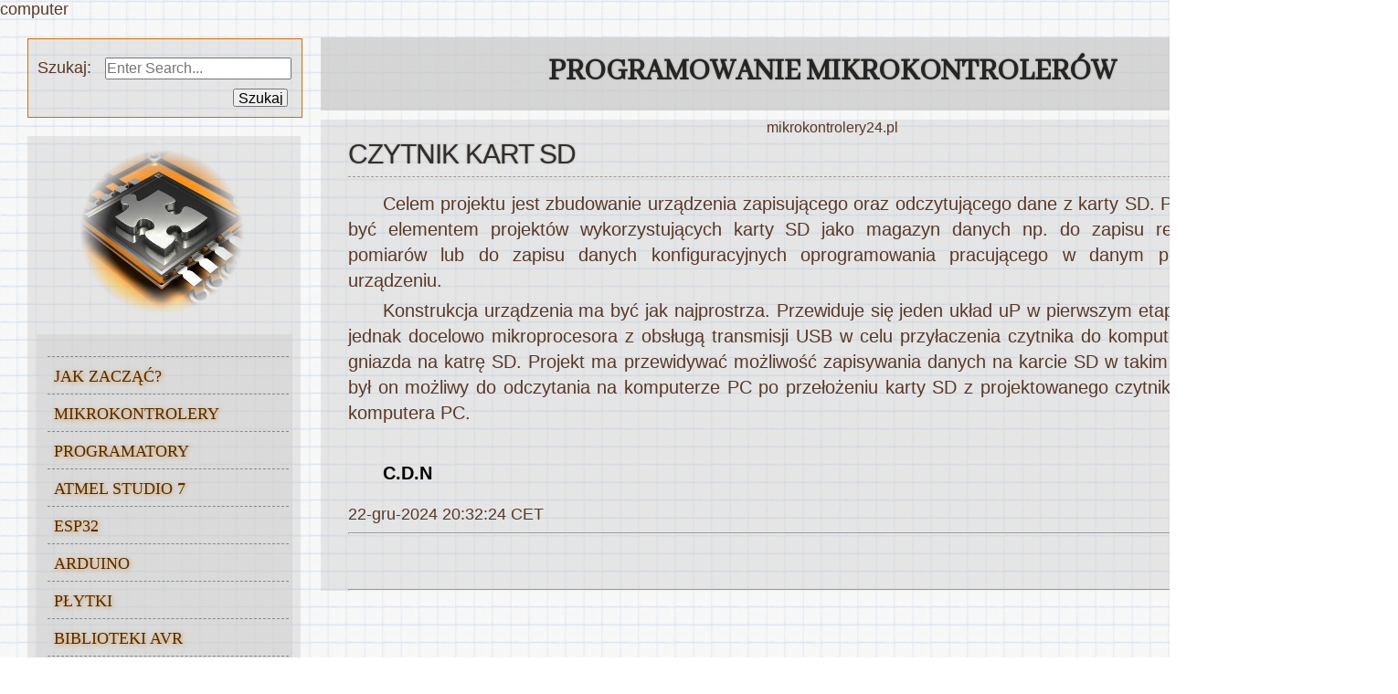

--- FILE ---
content_type: text/html; charset=utf-8
request_url: https://mikrokontrolery24.pl/projekty/czytnik-kart-sd.html
body_size: 5731
content:
<!doctype html>




<!--<html lang="pl_PL">-->
<html lang="pl">
<!DOCTYPE html PUBLIC "-//W3C//DTD XHTML 1.0 Transitional//EN" "https://www.w3.org/TR/xhtml1/DTD/xhtml1-transitional.dtd">
<!--<html xmlns="https://www.w3.org/1999/xhtml" xml:lang="en">--><head>
       
	<meta name="google-site-verification" content="LcztJzEJcyg1wWsQxp3gNfYk3DhmRPxXPfZzmO-92iI" />
	<meta name="viewport" content="Programowanie mikrokontrolerów mikroprocesorów">
        
<META HTTP-EQUIV="Content-Type" CONTENT="text/html; charset="iso-8859-2">
<META HTTP-EQUIV="Pragma" content="cache">
<META NAME="ROBOTS" CONTENT="all">
<META HTTP-EQUIV="Content-Language" CONTENT="pl">
<META NAME="description" CONTENT="Programowanie mikrokontrolerów mikroprocesorów">
<META NAME="keywords" CONTENT="Programowanie mikrokontrolerów mikroprocesorów">
<META NAME="author" CONTENT="Pioter">
<META HTTP-EQUIV="Reply-to" CONTENT="">
<META NAME="revisit-after" CONTENT="2 days">


	       	<link rel="shortcut icon" href="/images/favicon.ico" type="image/x-icon"/>
	<link rel="icon" href="/images/favicon.ico" type="image/x-icon"/>
	<title>Czytnik Kart SD &ndash; Mikrokontrolery</title>
	
<base href="https://www.mikrokontrolery24.pl/" />
<meta name="Generator" content="CMS Made Simple - Copyright (C) 2004-2019. All rights reserved." />
<meta http-equiv="Content-Type" content="text/html; charset=utf-8" />

	<link rel="stylesheet" type="text/css" href="https://www.mikrokontrolery24.pl/tmp/cache/stylesheet_combined_ec3056d9bc6a9f14966cb99c00f6a2c8.css" />

	<link href='https://mikrokontrolery24.pl/uploads/js/gogle.css' rel='stylesheet' type='text/css'/>
	<script src="/uploads/js/cufon-yui.js" type="text/javascript"></script>
	<script type="text/javascript" src="/uploads/js/mootools.js"></script>
	<script type="text/javascript" src="/uploads/js/jquery.js"></script>
	<script type="text/javascript" src="/uploads/js/caption.js"></script>
	<script type="text/javascript" src="/uploads/js/jquery.event.hover.js"></script>
	<script type="text/javascript" src="/uploads/js/superfish.js"></script>
	<script type="text/javascript" src="/uploads/js/mlbox.js"></script>
	
	<script>
	  (function(i,s,o,g,r,a,m){i['GoogleAnalyticsObject']=r;i[r]=i[r]||function(){
	  (i[r].q=i[r].q||[]).push(arguments)},i[r].l=1*new Date();a=s.createElement(o),
	  m=s.getElementsByTagName(o)[0];a.async=1;a.src=g;m.parentNode.insertBefore(a,m)
	  })(window,document,'script','https://www.google-analytics.com/analytics.js','ga');
	  ga('create', 'UA-46591861-1', 'auto');
	  ga('send', 'pageview');
	</script>
	<script type="text/javascript">
	jQuery.noConflict();
	jQuery(function($){ $("ul.sf-menu").superfish({hoverClass:'sfHover', pathClass:'active', pathLevels:0, delay:100, animation:{opacity:'show'}, speed:'def', autoArrows:1, dropShadows:1}) });
	jQuery.event.special.hover.delay = 50;
	jQuery.event.special.hover.speed = 50;
	 </script>
	
	
<link href='https://fonts.googleapis.com/css?family=Abhaya+Libre&subset=latin,latin-ext' rel='stylesheet' type='text/css'>

<!--<link rel="canonical" href="https://www.mikrokontrolery24.pl/projekty/czytnik-kart-sd.html" />-->

<link rel="canonical" href="https://www.mikrokontrolery24.pl/projekty/czytnik-kart-sd.html" />
</head><header id="header">
</header>


<body class="all">

computer
	<script src="/uploads/Theme/prism.js"></script>

<!--content-->
	<div class="allinside">
		
				<div class="content">
		
			<div class="main">
			
				<div class="wrapper">	
									
					<div id="left">
					
						<div class="search_gora"></div>
						<div class="search"><form id="meb92fmoduleform_1" method="get" action="https://www.mikrokontrolery24.pl/projekty/czytnik-kart-sd.html" class="cms_form">
<div class="hidden">
<input type="hidden" name="mact" value="Search,meb92f,dosearch,0" />
<input type="hidden" name="meb92freturnid" value="113" />
</div>

<label for="meb92fsearchinput">Szukaj:&nbsp;</label><input type="text" class="search-input" id="meb92fsearchinput" name="meb92fsearchinput" size="20" maxlength="50" placeholder="Enter Search..."/>

<input class="search-button" name="submit" value="Szukaj" type="submit" />
</form>
</div>
						<div class="search_dol"></div>
						<div class="box-top"></div>
						<div class="box-tail">
							<div class="box">
                                                        
								<div class="indent">
                                                                
								<div id="logo"><a href="https://www.mikrokontrolery24.pl" ><img title="Programowanie mikrokontrolerów" src="/uploads/images/main/logo.png" alt="Programowanie mikrokontrolerów" /></a></div>
									<div class="wrapper-box module-navigation">
                                                                        
										<div class="clear">
                                                                                 
											<div class="boxIndent"><nav class="menu"> 



<ul class="menu sf-menu sf-vertical">

<li class="parent"><a class="parent" href="https://www.mikrokontrolery24.pl/jak_zacząć.html">Jak zacząć?</a>


<ul>

<li><a href="https://www.mikrokontrolery24.pl/pierwszy_projekt.html">Pierwszy projekt</a>


</li>

<li><a href="https://www.mikrokontrolery24.pl/jak-zacząć/jak-wykonać-płytkę.html">Jak wykonać płytkę</a>


</li>

<li><a href="https://www.mikrokontrolery24.pl/programowanie_w_winavr.html">programowanie mikrokontrolera w WinAVR</a>


</li>

<li><a href="https://www.mikrokontrolery24.pl/konfigurcja_atmel_studio.html">Konfiguracja Atmel Studio i programatora</a>


</li></ul>
</li>

<li class="parent"><a class="parent" href="https://www.mikrokontrolery24.pl/">Mikrokontrolery</a>


<ul>

<li><a href="https://www.mikrokontrolery24.pl/portyio.html">Porty I/O</a>


</li>

<li><a href="https://www.mikrokontrolery24.pl/mikrokontrolery/8bit-timercounter.html">8bit Timer/Counter</a>


</li>

<li><a href="https://www.mikrokontrolery24.pl/mikrokontrolery/pwm.html">PWM</a>


</li>

<li><a href="https://www.mikrokontrolery24.pl/mikrokontrolery/przetwornik-adc.html">Przetwornik ADC</a>


</li>

<li><a href="https://www.mikrokontrolery24.pl/mikrokontrolery/komparator-analogowy.html">Komparator analogowy</a>


</li>

<li><a href="https://www.mikrokontrolery24.pl/mikrokontrolery/fusebity.html">FuseBity</a>


</li>

<li><a href="https://www.mikrokontrolery24.pl/mikrokontrolery/przerwania.html">Przerwania</a>


</li>

<li><a href="https://www.mikrokontrolery24.pl/mikrokontrolery/rs232-usart.html">RS232 USART</a>


</li>

<li><a href="https://www.mikrokontrolery24.pl/mikrokontrolery/opis-rejestrów.html">Opis rejestrów</a>


</li></ul>
</li>

<li class="parent"><a class="parent" href="https://www.mikrokontrolery24.pl/programatory.html">Programatory</a>


<ul>

<li><a href="https://www.mikrokontrolery24.pl/programatory/isp-na-lpt.html">ISP na LPT</a>


</li>

<li><a href="https://www.mikrokontrolery24.pl/usbasp.html">USBasp</a>


</li>

<li><a href="https://www.mikrokontrolery24.pl/stk500.html">STK500</a>


</li></ul>
</li>

<li class="parent"><a class="parent" href="https://www.mikrokontrolery24.pl/atmel_studio_7.html">Atmel Studio 7</a>


<ul>

<li><a href="https://www.mikrokontrolery24.pl/utworzenie_projektu_atmel.html">Utworzenie projektu w Atmel Studio 7</a>


</li>

<li><a href="https://www.mikrokontrolery24.pl/usbasp_w_avrstudio.html">USBasp w AVRStudio</a>


</li>

<li><a href="https://www.mikrokontrolery24.pl/atmel-studio-7/struktura-programu.html">Struktura programu</a>


</li>

<li><a href="https://www.mikrokontrolery24.pl/atmel-studio-7/systemy-liczbowe.html">Systemy liczbowe</a>


</li>

<li><a href="https://www.mikrokontrolery24.pl/atmel-studio-7/operacje-bitowe.html">Operacje bitowe</a>


</li>

<li><a href="https://www.mikrokontrolery24.pl/atmel-studio-7/sterowanie-portami.html">Sterowanie portami</a>


</li>

<li><a href="https://www.mikrokontrolery24.pl/atmel-studio-7/uruchomienie-timera.html">Uruchomienie timera</a>


</li>

<li><a href="https://www.mikrokontrolery24.pl/atmel-studio-7/uruchomienie-wyświetlacza-hd44780.html">Uruchomienie wyświetlacza HD44780</a>


</li>

<li><a href="https://www.mikrokontrolery24.pl/atmel-studio-7/uruchomienie-ds1820.html">Uruchomienie DS1820</a>


</li>

<li><a href="https://www.mikrokontrolery24.pl/atmel-studio-7/przydatne-funkcje.html">Przydatne funkcje</a>


</li>

<li><a href="https://www.mikrokontrolery24.pl/atmel-studio-7/uruchomienie-adc.html">Uruchomienie ADC</a>


</li>

<li><a href="https://www.mikrokontrolery24.pl/atmel-studio-7/uruchomienie-rs232-uart.html">Uruchomienie RS232 UART</a>


</li>

<li><a href="https://www.mikrokontrolery24.pl/atmel-studio-7/uruchomienie-pwm.html">Uruchomienie PWM</a>


</li>

<li><a href="https://www.mikrokontrolery24.pl/klawiatura_tradycyjna.html">Klawiatura Tradycyjna</a>


</li></ul>
</li>

<li class="parent"><a class="parent" href="https://www.mikrokontrolery24.pl/esp32.html">ESP32</a>


<ul>

<li><a href="https://www.mikrokontrolery24.pl/esp32-38pin.html">ESP32 38PIN</a>


</li></ul>
</li>

<li class="parent"><a class="parent" href="https://www.mikrokontrolery24.pl/arduino.html">Arduino</a>


<ul>

<li><a href="https://www.mikrokontrolery24.pl/arduino/obsługa-portów-io.html">Obsługa portów I/O</a>


</li>

<li><a href="https://www.mikrokontrolery24.pl/arduino/komenda-serial.print.html">Komenda Serial.print()</a>


</li>

<li><a href="https://www.mikrokontrolery24.pl/przesyłanie_danych_z_arduino_do_bazy_sql.html">Przesyłanie danych z Arduino do bazy SQL</a>


</li>

<li><a href="https://www.mikrokontrolery24.pl/arduino_konfiguracja.html">Arduino - konfiguracja</a>


</li></ul>
</li>

<li class="parent"><a class="parent" href="https://www.mikrokontrolery24.pl/płytki.html">Płytki</a>


<ul>

<li><a href="https://www.mikrokontrolery24.pl/nano.html">Nano</a>


</li>

<li><a href="https://www.mikrokontrolery24.pl/płytki/lolin-nodemcu-v3.html">LoLin NodeMcu v3</a>


</li></ul>
</li>

<li class="parent"><a class="parent" href="https://www.mikrokontrolery24.pl/biblioteki-avr.html">Biblioteki AVR</a>


<ul>

<li><a href="https://www.mikrokontrolery24.pl/biblioteki-avr/twi.html">TWI</a>


</li>

<li><a href="https://www.mikrokontrolery24.pl/biblioteki-avr/i2c-lcd.html">I2C LCD</a>


</li>

<li><a href="https://www.mikrokontrolery24.pl/biblioteki-avr/ds1820.html">DS1820</a>


</li>

<li><a href="https://www.mikrokontrolery24.pl/biblioteki-avr/operacje-bitowe-2.html">Operacje Bitowe</a>


</li></ul>
</li>

<li class="parent"><a class="parent" href="https://www.mikrokontrolery24.pl/peryferia.html">Peryferia</a>


<ul>

<li class="parent"><a class="parent" href="https://www.mikrokontrolery24.pl/peryferia/czujniki.html">Czujniki</a>


<ul>

<li><a href="https://www.mikrokontrolery24.pl/peryferia/czujniki/temperatury-ds1820.html">Temperatury DS1820</a>


</li>

<li><a href="https://www.mikrokontrolery24.pl/peryferia/czujniki/zbliżenowy-cny70.html">Zbliżenowy CNY70</a>


</li>

<li><a href="https://www.mikrokontrolery24.pl/bmp280.html">Temperatury Ciśnienia Wilgotności BMP280</a>


</li></ul>
</li>

<li class="parent"><a class="parent" href="https://www.mikrokontrolery24.pl/peryferia/wyświetlacze.html">Wyświetlacze</a>


<ul>

<li><a href="https://www.mikrokontrolery24.pl/peryferia/wyświetlacze/alfanumeryczny-hd44780.html">Alfanumeryczny HD44780</a>


</li>

<li><a href="https://www.mikrokontrolery24.pl/peryferia/wyświetlacze/graficzny-t6963.html">Graficzny T6963</a>


</li>

<li><a href="https://www.mikrokontrolery24.pl/oled_ssd1306_i2c.html">OLED SSD1306 I2C</a>


</li></ul>
</li>

<li class="parent"><a class="parent" href="https://www.mikrokontrolery24.pl/peryferia/klawiatury.html">Klawiatury</a>


<ul>

<li><a href="https://www.mikrokontrolery24.pl/peryferia/klawiatury/tradycyjna.html">Tradycyjna</a>


</li>

<li><a href="https://www.mikrokontrolery24.pl/peryferia/klawiatury/matrycowa.html">Matrycowa</a>


</li>

<li><a href="https://www.mikrokontrolery24.pl/peryferia/klawiatury/klawiatura-adc.html">Klawiatura ADC</a>


</li></ul>
</li>

<li><a href="https://www.mikrokontrolery24.pl/peryferia/ogniwo-peltiera.html">Ogniwo Peltiera</a>


</li>

<li class="parent"><a class="parent" href="https://www.mikrokontrolery24.pl/peryferia/wifi-esp8266.html">WIFI ESP8266</a>


<ul>

<li><a href="https://www.mikrokontrolery24.pl/serwer_www.html">Uruchomienie serwera www na Wifi ESP8266</a>


</li></ul></li></ul>
</li>

<li class="parent"><a class="parent" href="https://www.mikrokontrolery24.pl/visual-studio-c.html">Visual Studio C#</a>


<ul>

<li><a href="https://www.mikrokontrolery24.pl/visual-studio-c/opis-i-utworzenie-pustego-projektu.html">Opis i utworzenie pustego projektu</a>


</li>

<li><a href="https://www.mikrokontrolery24.pl/visual-studio-c/multiform-application.html">Multiform Application</a>


</li>

<li><a href="https://www.mikrokontrolery24.pl/visual-studio-c/komunikacja-rs232-z-mikrokontrolerem.html">Komunikacja RS232 z mikrokontrolerem</a>


</li>

<li><a href="https://www.mikrokontrolery24.pl/visual-studio-c/przydatne-elementy.html">Przydatne elementy</a>


</li>

<li class="parent"><a class="parent" href="https://www.mikrokontrolery24.pl/visual-studio-c/datagridview.html">DataGridView</a>


<ul>

<li><a href="https://www.mikrokontrolery24.pl/visual-studio-c/datagridview/sprawdzenie-czy-komórka-jest-pusta.html">Sprawdzenie czy komórka jest pusta</a>


</li></ul>
</li>

<li><a href="https://www.mikrokontrolery24.pl/visual-studio-c/forms-w-tabcontrol.html">Forms w TabControl</a>


</li>

<li><a href="https://www.mikrokontrolery24.pl/visual-studio-c/operacje-na-plikach-i-folderach.html">Operacje na plikach i folderach</a>


</li>

<li><a href="https://www.mikrokontrolery24.pl/visual-studio-c/obsługa-pliku-xml-wczytanie-do-datagrid.html">Obsługa pliku XML + wczytanie do DataGrid</a>


</li>

<li><a href="https://www.mikrokontrolery24.pl/deklaracja_dynamiczna_obiektów.html">Deklaracja dynamiczna obiektów</a>


</li>

<li class="parent"><a class="parent" href="https://www.mikrokontrolery24.pl/opis_obiektów.html">Opis obiektów</a>


<ul>

<li><a href="https://www.mikrokontrolery24.pl/groupbox.html">GroupBox</a>


</li></ul>
</li>

<li><a href="https://www.mikrokontrolery24.pl/ukrywanie_wyświetlanie_obiektów.html">Ukrywanie / wyświetlanie obiektów</a>


</li></ul>
</li>

<li class="parent"><a class="parent" href="https://www.mikrokontrolery24.pl/stm32.html">STM32</a>


<ul>

<li><a href="https://www.mikrokontrolery24.pl/stm32/projekt-własnej.html">Projekt Własnej</a>


</li>

<li><a href="https://www.mikrokontrolery24.pl/stm32/stm32-usart.html">STM32 USART</a>


</li>

<li><a href="https://www.mikrokontrolery24.pl/odblokowanie_stm32.html">Odblokowanie STM32</a>


</li></ul>
</li>

<li class="parent"><a class="parent" href="https://www.mikrokontrolery24.pl/sql.html">SQL</a>


<ul>

<li><a href="https://www.mikrokontrolery24.pl/wyświetlenie_tabeli_sql.html">Wyświetlenie tabeli SQL</a>


</li>

<li><a href="https://www.mikrokontrolery24.pl/zapytania_sql.html">Zapytania SQL</a>


</li></ul>
</li>

<li class="parent"><a class="parent" href="https://www.mikrokontrolery24.pl/php.html">PHP</a>


<ul>

<li><a href="https://www.mikrokontrolery24.pl/php/instalacja-pakietu-xampp.html">Instalacja pakietu XAMPP</a>


</li>

<li><a href="https://www.mikrokontrolery24.pl/php/php-wstęp.html">PHP Wstęp</a>


</li>

<li><a href="https://www.mikrokontrolery24.pl/php/notatki.html">notatki</a>


</li></ul>
</li>

<li class="parent"><a class="parent" href="https://www.mikrokontrolery24.pl/protokoły_komunikacyjne.html">Protokoły komunikacyjne</a>


<ul>

<li><a href="https://www.mikrokontrolery24.pl/protokoły/one-wire.html">One Wire</a>


</li>

<li><a href="https://www.mikrokontrolery24.pl/i2c_twi.html">I2C (TWI)</a>


</li>

<li><a href="https://www.mikrokontrolery24.pl/rs232.html">RS232</a>


</li>

<li><a href="https://www.mikrokontrolery24.pl/protokoły/rs485.html">RS485</a>


</li></ul>
</li>

                    <li class="menuactive menuparent parent active parent"><a class="menuactive menuparent parent active parent" href="https://www.mikrokontrolery24.pl/projekty.html">Projekty</a>




<ul>

<li><a href="https://www.mikrokontrolery24.pl/projekty/kwiatek-podlej-mnie.html">Kwiatek &quot;Podlej Mnie&quot;</a>


</li>

<li><a href="https://www.mikrokontrolery24.pl/projekty/osuszacz-powietrza.html">Osuszacz powietrza</a>


</li>

<li><a href="https://www.mikrokontrolery24.pl/projekty/robot-pojazd.html">Robot Pojazd</a>


</li>

        <li class="menuactive parent active"><a class="menuactive parent active" href="https://www.mikrokontrolery24.pl/projekty/czytnik-kart-sd.html">Czytnik Kart SD</a>




</li>

<li><a href="https://www.mikrokontrolery24.pl/projekty/rejestrator-wartości-różnych-na-karcie-sd.html">Rejestrator Wartości (Różnych) na karcie SD</a>


</li>

<li><a href="https://www.mikrokontrolery24.pl/internetowa_stacja_pogodowa.html">Internetowa stacja pogodowa</a>


</li>

<li><a href="https://www.mikrokontrolery24.pl/projekty/moduł-pomiaru-wilgotności-gleby-wifi.html">Moduł pomiaru wilgotności gleby WiFi</a>


</li></ul>
</li>

<li class="parent"><a class="parent" href="https://www.mikrokontrolery24.pl/teoria.html">Teoria</a>


<ul>

<li><a href="https://www.mikrokontrolery24.pl/detektor_przejścia_przez_0.html">Detektor przejścia przez 0</a>


</li>

<li><a href="https://www.mikrokontrolery24.pl/teoria/separacja-galwaniczna-wejść-wyjść-mikrokontrolera.html">Separacja galwaniczna wejść wyjść mikrokontrolera</a>


</li>

<li><a href="https://www.mikrokontrolery24.pl/teoria/sterowanie-tranzystorem-n-mos.html">Sterowanie tranzystorem N-MOS</a>


</li></ul>
</li>

<li class="parent"><a class="parent" href="https://www.mikrokontrolery24.pl/serwer.html">Serwer</a>


<ul>

<li><a href="https://www.mikrokontrolery24.pl/temperatury_linux.html">Pomiar temperatur procesora i komponentów Linux</a>


</li>

<li><a href="https://www.mikrokontrolery24.pl/serwer/wyatki-w-firewallj.html">wyatki w firewallj</a>


</li>

<li><a href="https://www.mikrokontrolery24.pl/ubuntu-przydatne-komendy.html">Ubuntu przydatne komendy</a>


</li>

<li><a href="https://www.mikrokontrolery24.pl/serwer/tmux.html">Tmux</a>


</li></ul>
</li>

<li><a href="https://www.mikrokontrolery24.pl/download.html">Download</a>


</li>

<li><a href="https://www.mikrokontrolery24.pl/linki.html">Linki</a>


</li>

<li><a href="https://www.mikrokontrolery24.pl/kontakt.html">Kontakt</a>


</li>

<li><a href="https://www.mikrokontrolery24.pl/grafana.html">Grafana</a>


</li>

<li class="parent"><a class="parent" href="https://www.mikrokontrolery24.pl/przydatne.html">Przydatne</a>


<ul>

<li><a href="https://www.mikrokontrolery24.pl/przydatne/sekcja-kod.html">Sekcja kod</a>


</li></ul>
</li>

<li><a href="http://www.mikrokontrolery24.pl/Arduino/index.html">Projekt SQL</a>


</li>

<li><a href="http://www.mikrokontrolery24.pl/dom/index.php">Mój inteligentny dom</a>


</li>

<li class="parent"><a class="parent" href="https://www.mikrokontrolery24.pl/css.html">CSS</a>


<ul>

<li><a href="https://www.mikrokontrolery24.pl/css/marginesy-i-odległości.html">Marginesy i odległości między obiektami</a>


</li></ul>
</li>

<li class="parent"><a class="parent" href="https://www.mikrokontrolery24.pl/html.html">HTML</a>


<ul>

<li><a href="https://www.mikrokontrolery24.pl/html/wyświetlanie-okna-z-kodem.html">Wyświetlanie okna z kodem</a>


</li></ul>
</li>

<li><a href="https://www.mikrokontrolery24.pl/przydatne-programy-do-serwera-ubuntu.html">Przydatne programy do serwera Ubuntu</a>


</li>

<li><a href="https://www.mikrokontrolery24.pl/test.html">test</a>


</li>
</ul>
</nav></div>
										</div>  
									</div>
									<div class="wrapper-box module-social">
										<div class="clear">
											<div class="boxIndent">
												<div class="nsb_container" align="left">
													<a id="l2" target="_blank" rel="nofollow" href="https://www.lastfm.pl/user/pitboo"><img title="Last.fm" border="0" src="/uploads/images/main/last_aqu_16.png" alt="Programowanie Mikroprocesory Mikrokontrolery Last.fm" /></a>
													<a id="l1" target="_blank" rel="nofollow" href="https://51.75.53.141/phpmyadmin/"><img title="Facebook" border="0" src="/uploads/images/main/facebook_aqu_16.png" alt="Programowanie Mikroprocesory Mikrokontrolery Facebook" /></a>
													<a id="l3" target="_blank" rel="nofollow" href="http://51.75.53.141:2222/login"><img title="Programowanie Mikroprocesory Mikrokontrolery Twitter" border="0" src="/uploads/images/main/lock.png" alt="Twitter" /></a>
												</div>
												<div style="clear:both;"></div>    
											</div>
										</div> 
									</div>
								</div>
							</div>

						</div>
						<div class="box-bottom">
							<div class="box-bottom-inside">
								<p><a href="https://validator.w3.org/check?uri=referer"><img src="https://www.w3.org/Icons/valid-html20"></a></p>
								<p><a href="https://validator.w3.org/check?uri=referer"><img src="https://www.w3.org/Icons/valid-xhtml10" alt="Valid XHTML 1.0 Transitional" style="border:0; height: 31px; width: 88px" /></a></p>
								<p><a href="https://jigsaw.w3.org/css-validator/check/referer"><img style="border:0;width:88px;height:31px" src="https://jigsaw.w3.org/css-validator/images/vcss" alt="Poprawny CSS!" /></a></p>
							</div>
						</div>
					</div>
<!--center-->
					<div id="content">
					
						<div class="gora">	
							<div class="napis"><h1>Programowanie mikrokontrolerów</h1></br><h2>mikrokontrolery24.pl</h2></div>

						</div>
						<div class="container">											
							<div class="contentpaneopen">
								
									<div valign="top">
										<div class="title">
											<div style="width:100%;"><h3> Czytnik Kart SD</h3></div>
										</div>
										<section class="content">															
													
											<p>Celem projektu jest zbudowanie urządzenia zapisującego oraz odczytującego dane z karty SD. Projekt ten ma być elementem projekt&oacute;w wykorzystujących karty SD jako magazyn danych np. do zapisu rejestracji jakis pomiar&oacute;w lub do zapisu danych konfiguracyjnych oprogramowania pracującego w danym projektowanym urządzeniu.</p>
<p>Konstrukcja urządzenia ma być jak najprostrza. Przewiduje się jeden układ uP w pierwszym etapie dowolnego jednak docelowo mikroprocesora z obsługą transmisji USB w celu przyłaczenia czytnika do komputera PC. Oraz gniazda na katrę SD. Projekt ma przewidywać możliwość zapisywania danych na karcie SD w takim formacie aby był on możliwy do odczytania na komputerze PC po przełożeniu karty SD z projektowanego czytnika do czytnika komputera PC.</p>
<p>&nbsp;</p>
<p><strong>C.D.N</strong></p>											<br/>
											 22-gru-2024 20:32:24 CET
											<div class="podpis"><strong>by Pioter</strong></div>
												
											<hr>
											<br/>
											<br/>
											<hr/>															
										</section>		
									</div>
																					
							</div>
						</div>				
					</div>
					<div class="stopka">
						<div class="copyrights">Wszelkie prawa zastrzeżone! Kopiowanie, powielanie i wykorzystywanie zdjęć, treści oraz jej fragmentów bez zgody autora jest zabronione.<br/> &copy; <strong>mikroprocesory.info.pl@gmail.com</strong> 2013. </div>						</div>	
				</div>
			</div>			
		</div>
	</div>
		
</body>

</html>

--- FILE ---
content_type: text/css
request_url: https://www.mikrokontrolery24.pl/tmp/cache/stylesheet_combined_ec3056d9bc6a9f14966cb99c00f6a2c8.css
body_size: 7703
content:
/* cmsms stylesheet: prism modified: piątek, 25 października 2019 11:03:08 */
/* PrismJS 1.17.1
https://prismjs.com/download.html#themes=prism-tomorrow&languages=[base64]&plugins=line-highlight+line-numbers */
/**
 * prism.js tomorrow night eighties for JavaScript, CoffeeScript, CSS and HTML
 * Based on https://github.com/chriskempson/tomorrow-theme
 * @author Rose Pritchard
 */

code[class*="language-"],
pre[class*="language-"] {
	color: #ccc;
	background: none;
	font-family: Consolas, Monaco, 'Andale Mono', 'Ubuntu Mono', monospace;
	font-size: 18px;
	text-align: left;
	white-space: pre;
	word-spacing: normal;
	word-break: normal;
	word-wrap: normal;
	line-height: 1.5;

	-moz-tab-size: 4;
	-o-tab-size: 4;
	tab-size: 4;

	-webkit-hyphens: none;
	-moz-hyphens: none;
	-ms-hyphens: none;
	hyphens: none;

}

/* Code blocks */
pre[class*="language-"] {
	padding: 1em;
	margin: .5em 0;
	overflow: auto;
}

:not(pre) > code[class*="language-"],
pre[class*="language-"] {
	background: #2d2d2d;
}

/* Inline code */
:not(pre) > code[class*="language-"] {
	padding: .1em;
	border-radius: .3em;
	white-space: normal;
}

.token.comment,
.token.block-comment,
.token.prolog,
.token.doctype,
.token.cdata {
	color: #999;
}

.token.punctuation {
	color: #ccc;
}

.token.tag,
.token.attr-name,
.token.namespace,
.token.deleted {
	color: #e2777a;
}

.token.function-name {
	color: #6196cc;
}

.token.boolean,
.token.number,
.token.function {
	color: #f08d49;
}

.token.property,
.token.class-name,
.token.constant,
.token.symbol {
	color: #f8c555;
}

.token.selector,
.token.important,
.token.atrule,
.token.keyword,
.token.builtin {
	color: #cc99cd;
}

.token.string,
.token.char,
.token.attr-value,
.token.regex,
.token.variable {
	color: #7ec699;
}

.token.operator,
.token.entity,
.token.url {
	color: #67cdcc;
}

.token.important,
.token.bold {
	font-weight: bold;
}
.token.italic {
	font-style: italic;
}

.token.entity {
	cursor: help;
}

.token.inserted {
	color: green;
}

pre[data-line] {
	position: relative;
	padding: 1em 0 1em 3em;
}

.line-highlight {
	position: absolute;
	left: 0;
	right: 0;
	padding: inherit 0;
	margin-top: 1em; /* Same as .prism’s padding-top */

	background: hsla(24, 20%, 50%,.08);
	background: linear-gradient(to right, hsla(24, 20%, 50%,.1) 70%, hsla(24, 20%, 50%,0));

	pointer-events: none;

	line-height: inherit;
	white-space: pre;
}

	.line-highlight:before,
	.line-highlight[data-end]:after {
		content: attr(data-start);
		position: absolute;
		top: .4em;
		left: .6em;
		min-width: 1em;
		padding: 0 .5em;
		background-color: hsla(24, 20%, 50%,.4);
		color: hsl(24, 20%, 95%);
		font: bold 65%/1.5 sans-serif;
		text-align: center;
		vertical-align: .3em;
		border-radius: 999px;
		text-shadow: none;
		box-shadow: 0 1px white;
	}

	.line-highlight[data-end]:after {
		content: attr(data-end);
		top: auto;
		bottom: .4em;
	}

.line-numbers .line-highlight:before,
.line-numbers .line-highlight:after {
	content: none;
}

pre[class*="language-"].line-numbers {
	position: relative;
	padding-left: 3.8em;
	counter-reset: linenumber;
width:90%;
}

pre[class*="language-"].line-numbers > code {
	position: relative;
	white-space: inherit;
}

.line-numbers .line-numbers-rows {
	position: absolute;
	pointer-events: none;
	top: 0;
	font-size: 18px;
	left: -3.8em;
	width: 3em; /* works for line-numbers below 1000 lines */
	letter-spacing: -1px;
	border-right: 1px solid #999;

	-webkit-user-select: none;
	-moz-user-select: none;
	-ms-user-select: none;
	user-select: none;

}

	.line-numbers-rows > span {
		pointer-events: none;
		display: block;
		counter-increment: linenumber;
	}

		.line-numbers-rows > span:before {
			content: counter(linenumber);
			color: #999;
			display: block;
			padding-right: 0.8em;
			text-align: right;
		}
/* cmsms stylesheet: search modified: wtorek, 4 lipca 2023 13:46:35 */
s
/* cmsms stylesheet: Mikro modified: niedziela, 25 lutego 2024 11:00:10 */
/* 00b0f8 - jasnoniebieski cień napisów menu */
/* D98D41 */
/* 888888 */
/* D17000 */
/* 004396 - ciemny niebieski*/
/* 522C00 - ciemny brąz napisy menu*/
/* e6e6e6 */
/* 9E5400 */
/* border: solid 1px #000000; */

* {

}

.ramka {
border: solid 1px #000000;
}

body,div,dl,dt,dd,ul,ol,li,h1,.h2x,h3,h4,h5,h6,pre,form,fieldset,input,textarea,blockquote,th,td {
	padding:0px 0px 0px 0px; 
	margin:0px 0px 0px 0px;
     
}

.allinside
{
width:100%;
/*border: solid 1px #000000;	*/
}

p { 
font-size: 20px; 
line-height: 1.4; 
text-indent: 1cm; 
padding: 5px 15px 0px 0px; 
margin:0px 0px 0px 0px;
text-align: justify;
}

.main 	{
/*border: solid 1px #000000;	*/
/*min-width:1450px;*/
/*height:320px;	*/
width: 1500px;
margin: auto;
}

.wrapper {
/*border: solid 1px #000000;*/
}

.content {
/*border: solid 1px #000000;*/
text-align: left;
margin: 10px 0px 0px 0px;
padding: 0px 0px 0px 30px;
/*width: 1640px;*/
width:95%;
}

.stopka {
clear:both;
}

#content {
	padding: 10px 0 0px 0;
	width: 1090px;	
/*border: solid 1px #000000;*/
float:left;
}

.contentpaneopen {
/*border: solid 1px #000000;*/
background: rgba(200,200,200,0.4);
/*width:1020px;*/
}

.gora{
/*border: solid 1px #000000;*/
padding-top: -20px;
padding-bottom: 20px;
height:60px;
background: rgba(200,200,200,0.7);
}

#left {
text-align: left;
width: 299px;
margin:0 22px 0px 0px;
padding: 1px 0 62px 0;
/*border: solid 1px #000000;*/
float:left;
} 

.left {
/*border: solid 1px #000000;*/
}

.copyrights {
padding: 10px 25px 0px 25px;
color: #000;
font-size: 16px;
text-align: center;
}

.akapit {
padding-left: 60px;
}

body {
/*border: solid 1px #000000;*/
font-size:18px;
}


.all {
font-family: 'Gudea', sans-serif;
color: #583828;
}


.podpis {
padding-right:20px;
width: 80px;
color: black;
text-align: right;
float: right;
}

.spis_tresci a {
text-decoration:none;
color:#9E5400 ;
}

.spis_tresci li {
margin-top: 5px;
}

ul {padding: 8px 0 10px 70px; margin: 0 0 0px 0px;}

ul li {
	background: url(/uploads/images/main/li.gif) no-repeat -2px 9px;
	font-size: 20px; 
        line-height: 1.4; 
	padding: 0 0 0px 32px;
        list-style:none;
}

.atmega {
float: left;
width: 38px;
}

.atmega2 {
float: left;
width: 38px;
}

h2 {
font-size: 16px;
font-weight: normal;
}

.kod {

padding: 1px 0px 1px 0px;
background-color: #fff;
}


.przydatne {
padding: 15px 15px 15px 25px;
background-color: #f6d29e;
}

.przydatne a {
text-decoration:none;
color:#0080c8;
}

.menu_start ul li a {color: #0080c8;}

.content_przydatne {
padding: 0px 20px 0px 20px;
}

.pobierz {
background-color: #f6d29e;
}

.container {
	text-align:left; 
	padding: 10px 0px 0px;
//	background: url(/uploads/images/main/content-bg-top.png) no-repeat 0 0;
}

.napis h1 {
font-family: 'Abhaya Libre', sans-serif;
font-weight: bold;
}

.napis {
text-align: center;
height:50px;
margin: 0px 0px 0px 30px;
padding-top: 20px;
}

h1 {
text-shadow: 0px 0px 2px #a4988e;
font-size: 34px;
line-height: 36px;
color: #252525;
text-transform: uppercase;
//font-weight: normal;
}


.sf-menu, .sf-menu * {
/* tło napisów menu */
 text-shadow: 1px 1px 5px #D99241!important;
	margin:			0;
	padding:		0;
	list-style:		none;
}

.sf-menu {
	line-height:	1.0;
}

.menu ul li {
/* kreski w podmenu */
border-top: dashed 1px #888888;
}

.sf-menu ul {

        border: solid 1px #000;
	position:		absolute;
	//width:			10em; /* left offset of submenus need to match (see below) */
}

.sf-menu ul li {
	width:			98%;
        height:98%;

}

.sf-menu li:hover {
	visibility:		inherit; /* fixes IE7 'sticky bug' */
}

.sf-menu li {
	float:			left;
	position:		relative;
}

.sf-menu a {

	
	position:		relative;
}
.sf-menu li:hover ul,
.sf-menu li.sfHover ul {
	left:			0;
	top:			2.5em; /* match top ul list item height */
	z-index:		99;

}
ul.sf-menu li:hover li ul,
ul.sf-menu li.sfHover li ul {
	top:			-999em;
}
ul.sf-menu li li:hover ul,
ul.sf-menu li li.sfHover ul {
	left:			40px; /*akapit w menu*/
	top:			0;
}
ul.sf-menu li li:hover li ul,
ul.sf-menu li li.sfHover li ul {
	top:			-999em;
}
ul.sf-menu li li li:hover ul,
ul.sf-menu li li li.sfHover ul {
	left:			40px; /* match ul width */
	top:			0;
}


.sf-menu {
float: left;
margin-bottom:	1em;
}

.sf-menu a {
padding: 		.75em 1em;
text-decoration:none;
}

.sf-menu a, .sf-menu a:visited  { /* visited pseudo selector so IE6 applies text colour*/
	//color:			#13a;
color: #522C00;
}


.sf-menu li:first-child, .sf-menu li.first-child {
}

.sf-menu li:last-child, .sf-menu li.last-child {
}

.sf-menu li:hover, .sf-menu li.sfHover,.sf-menu a:focus, .sf-menu a:hover, .sf-menu a:active {
outline: 0;
background-color: rgba(0, 0, 255,0.4);
}

.sf-menu li .separator {
padding: .75em 1em;
text-decoration:none;
}

.sf-menu a.sf-with-ul {
padding-right: 2.25em;
min-width: 1px; /* trigger IE7 hasLayout so spans position accurately */
}

.sf-sub-indicator {
	position:		absolute;
	
	right:			.75em;
	top:			1.05em; /* IE6 only */
	width:			10px;
	height:			10px;
	text-indent: 	-999em;
	overflow:		hidden;
}
a > .sf-sub-indicator {  /* give all except IE6 the correct values */
	top:			.8em;
	background-position: 0 -100px; /* use translucent arrow for modern browsers*/
}
/* apply hovers to modern browsers */
a:focus > .sf-sub-indicator,
a:hover > .sf-sub-indicator,
a:active > .sf-sub-indicator,
li:hover > a > .sf-sub-indicator,
li.sfHover > a > .sf-sub-indicator {
	background-position: -10px -100px; /* arrow hovers for modern browsers*/
background-color: rgba(0, 0, 200,0.4);
}

/* point right for anchors in subs */
.sf-menu ul .sf-sub-indicator { background-position:  -10px 0; }
.sf-menu ul a > .sf-sub-indicator { background-position:  0 0; }
/* apply hovers to modern browsers */
.sf-menu ul a:focus > .sf-sub-indicator,
.sf-menu ul a:hover > .sf-sub-indicator,
.sf-menu ul a:active > .sf-sub-indicator,
.sf-menu ul li:hover > a > .sf-sub-indicator,
.sf-menu ul li.sfHover > a > .sf-sub-indicator {
	background-position: -10px 0; /* arrow hovers for modern browsers*/
background-color: rgba(0, 0, 255,0.4);
}

/*** shadows for all but IE6 ***/
.sf-shadow ul {
	padding: 0 8px 9px 0;
	
}
.sf-shadow ul.sf-shadow-off {
	
}



.superfish_clear { 
	clear: both !important;
	height: 1px !important;
	overflow: hidden !important;
	font-size: 16px !important;
	margin: 0 !important;
	padding: 0 !important;
}

/*** adding sf-vertical in addition to sf-menu creates a vertical menu ***/
.sf-vertical, .sf-vertical li {
	width:	10em;
}
/* this lacks ul at the start of the selector, so the styles from the main CSS file override it where needed */
.sf-vertical li:hover ul,
.sf-vertical li.sfHover ul {
	left:	10em; /* match ul width */
	top:	0;
}

/*** alter arrow directions ***/
.sf-vertical .sf-sub-indicator { background-position: -10px 0; } /* IE6 gets solid image only */
.sf-vertical a > .sf-sub-indicator { background-position: 0 0; } /* use translucent arrow for modern browsers*/

/* hover arrow direction for modern browsers*/
.sf-vertical a:focus > .sf-sub-indicator,
.sf-vertical a:hover > .sf-sub-indicator,
.sf-vertical a:active > .sf-sub-indicator,
.sf-vertical li:hover > a > .sf-sub-indicator,
.sf-vertical li.sfHover > a > .sf-sub-indicator {
	background-position: -10px 0; /* arrow hovers for modern browsers*/
background-color: rgba(0, 0, 255,0.4);
}





body, html {}
body {
	text-align:	left;
	background: url(/uploads/images/microV3/tlo1.png) top center;
	background-attachment:fixed;
}

table {
padding:0;
}

a, object {outline:none;}

td {vertical-align:top; text-align:left;padding: 10px 0px 10px 0px;}


th {text-align:left; vertical-align:top}



.box .indent img {
border: 0px solid #ccc;
} 

img {
border: 3px solid #ccc;
margin:auto; 
}

img.border {
border: 5px solid #fff;
}


h1 a {text-decoration: none; color: #252525;}

.h2x {
color: #312e2e;
font-size: 60px;
line-height: 60px;
text-transform: uppercase;
padding: 11px 0 0 0;
text-shadow: 0px 0px 2px #a4988e;
}

h3, .componentheading, .article-title-text, .contentheading {
	font-size: 30px;
	line-height: 28px;
	padding: 24px 0px 10px 0px;
	margin: 0px 60px 0px 0px;
	color: #312e2e;
	text-transform: uppercase;
	text-shadow: 0px 0px 2px #a4988e;
	font-weight: normal;
	letter-spacing: -1px;
   border-bottom: dashed 1px #a4988e;
}

h3 a {
text-decoration: none; color: #ebe8a9;
}

.h3-top {
padding-top: 15px;
}

.alignright h3 {padding: 0 0 0 0 !important;}

.article-title-text {padding-bottom: 15px;}

h4 {
color: #000;
font-size: 21px;
line-height: 25px;
text-decoration: none;
padding: 0px 0 0px 0;
}

h4 a:hover {
color: #5d5c5c;
}

.text {

	font-size: 16px;
	line-height: 28px;
	color: #6f6565;
	padding: 29px 0 6px;
	text-shadow: 0px 0px 2px #a4988e;

}

strong {
	color: #000000;
}

.strong {
	font-size: 19px;
	line-height: 26px;
	color: #858585;
	font-weight: normal;
}

textarea .inputbox {
	width:300px; 
	height:100px; 
	margin:0px 0px 5px 0px;
}

select {
	height:auto; 
	margin:0px 0px 2px 0px; 
	vertical-align:middle
}

.alignright {text-align: right;}

.overflow {overflow: hidden;}


ol li {
list-style: decimal;
text-align:justify;
}



.width	{}

.clearfix:after {
	content: ".";
	
	height: 0;
	clear: both;
	visibility: hidden;
}
	
.clearfix {}

/* Hides from IE-mac \*/
* html .clearfix { height: 1%;}
.clearfix {
}

/* End hide from IE-mac */
body, td, th, div, label, input {
	
/*	color: #867f7f;*/
}

input, select, #contact_text {
/*	color:#867f7f;*/
	
	font-size:16px;		
}

input.inputbox, textarea { 
padding: 4px;
}

select {
}


a {color:#FF0033; text-decoration:underline; font-weight: bold;}

a:hover {text-decoration:none;}

a, button, .button{ cursor:pointer;}
.top {padding-top: 18px;}
.pad {padding: 24px 0 26px;}
.bot {padding-bottom: 15px;}

.tool-tip {
	float: left;
	padding: 5px;
	max-width: 200px;
	text-align:left;
	color:#000;
	z-index:1500 !important
}



#left h3, #right h3 {color: white; color: white;}

#left .wrapper-box {padding: 0 10px;}

#right {
	float:right; 
	text-align:left; 
	width:	220px; 
	margin:0 0 0px 20px;
	padding:0px 0px 62px 0px;
}

.indent-top-none{ padding-top:0 !important;}
.text1 dt{ color:#000; font-size:16px; line-height:14px;}
.text1 dt strong{ color:#a6a6a6; font-size:16px;}
.text1 dd{ color:#000; font-size:16px; line-height:20px; padding:5px 0 10px 0;}

.module-login .boxIndent{ padding:0 0 0 0px;  margin-bottom:0}



#logo {
	text-align: left;
	padding: 15px 0px 18px 15px;
	width:200px;
	margin:auto;
}

#logo a { cursor:pointer;}

#com-form-login img {display: none;}

.module-navigation {padding:	0px 12px 21px 0px;}



.module-navigation .sf-menu > li:first-child {}

.module-navigation .sf-menu > li {
	padding: 2px 0px 2px 0px;
border-top: dashed 1px #888888; 
	/*border-bottom: dashed 1px #888888;*/
	background-color: rgba(200,200,200,0.4); 
	
	width: 105%;
}

.module-navigation .sf-menu li a {
text-transform: uppercase; 
/*border: solid 2px #000000 !important;*/
padding: 5px 0px 5px 0px !important;
}

.module-navigation .sf-menu a {
border: none !important;
}

.module-navigation .sf-menu > li#current {background-color: rgba(153, 205, 44,0.4);}		

.module-navigation .sf-menu > li.sfHover {
background: rgba(200,200,200,0.7);
}

.module-navigation .sf-menu > li > a {
                                font-family: calibri, tahoma; 
				border: none !important;
				display:	block; /*musi być*/
				font-size:	18px;
				line-height: 28px;
 // Kolor tekstu w Menu
				text-decoration: none;
				text-align: left;
				background: none;
				padding: 5px 0 3px 7px !important;
			}

.module-navigation .sf-menu > li > a > .sf-sub-indicator {
	background: url(/uploads/images/main/nav-a.gif) no-repeat right 24px !important;
	top: 15px !important;
}

.sf-menu li .separator {
	border: none !important;
	
	font-size:	16px;
	line-height: 1.2307em;
	color:	#fff;
	text-decoration: none;
	text-align: left;
	padding: 1px 0 1px 7px !important;
}

.sf-menu li .separator:hover, 
.sf-menu li.active .separator, 
.sf-menu li.sfHover .separator {cursor: pointer;}
				
.sf-menu li a:hover, 
.sf-menu li.active a, 
.module-navigation .sf-menu li li a {width: 96%;}
				


	.sf-menu a {border: none !important;}

				.module-navigation .sf-menu li ul {
					
					
					top: 0px;
					left: 0px;
					display: none;
					padding: 2px 0px 0px 0px !important;
					position: relative !important;
				/*	width: 158px !important;*/
				}
				.sf-shadow ul {padding: 0px 0px 0px 0 !important;}
				
.module-navigation .sf-menu li ul li:first-child {border: none;}

.module-navigation .sf-menu li ul li {
	background: rgba(200,200,200,0.7);
	padding: 0;
	width:150%;
}
					


			.sf-shadow ul {
				border-radius: 0px !important;
				
			}
			.sf-menu #current {}
			.sf-menu > #current a {}
			.sf-menu ul li a span {}

.img_container img {display: none;}

.box-top {
//	background: url(/uploads/images/main/box-top.png) left top no-repeat;
	height:10px;
	line-height:0px;
	font-size:16px;
        margin-top: 10px;
}
.box-bottom {
//	background:url(/uploads/images/main/box-bottom.png) left 0 no-repeat;
	height:12px;
	font-size:16;
	line-height:0;
}
.box-bottom-inside {
padding-top:40px;
}
.box-tail {
//	background:url(/uploads/images/main/box-tail.png) 0 0 repeat-y;
}
.box {
/*	background:url(/uploads/images/main/box.gif) 0 0 no-repeat;*/
//background-color: rgba(0,140,196,0.6);
background-color: rgba(200,200,200,0.4);
	min-height:360px;
padding-bottom: 20px;
}
.box .indent {padding: 0 0px;}

.module-social {padding: 0 12px 0 8px;}
.nsb_container {
/*	background: url(/uploads/images/main/nsb_container.gif) repeat-x 0 0;*/
	
	overflow: hidden;
	padding: 17px 0 0 5px;
}
.nsb_container a {
	float: left;
	margin-left: 23px;
}

.nsb_container img {
margin-right: 10px;
}


.leader {
	padding: 25px 0 0 0;
	font-size: 16px;
	color: #867f7f;
	float: left;
}
.leader strong {
	
	font-size: 16px;
	line-height: 16px;
	color: black;
	margin-bottom: -3px;
}
span.fright {
	font-size: 30px;
	line-height: 30px;
	color: #000;
	padding-top: 31px;
}
.contacts span.fright {
	padding: 0;
	font-size: 16px;
	line-height: 20px;
}

.globalnews { overflow: hidden;}
.gn_static {
	float: left;
	width: 250px;
	margin-right: 21px;
	padding: 26px 0 10px 0;
}
.gn_static center {
	float: left;
	margin-right: 9px;
	padding: 2px 0 0 0;
}
.gn_static center a img {
	border: 5px solid #fff !important;
	box-shadow: 1px 1px 2px rgba(0, 0, 0, 0.2);
	
}
.gn_static center a:hover img {border: 5px solid #0075af !important;}
.gn_static .date {
	font-size: 16px;
	line-height: 18px;
	color: #00aff7;
	text-transform: uppercase;
	background: url(/uploads/images/main/date.gif) no-repeat 0 3px;
	padding-left: 19px;
}
.gn_static span {border-bottom: 1px dotted #867f7f; font-size: 16px; line-height: 25px; color: #867f7f;}

ul.data {padding: 20px 0 12px 41px;}
ul.data li {
	
	overflow: hidden;
	padding-bottom: 16px;
	padding: 0;
}
ul.data li strong {
	float: left;
	margin: 4px 19px 0 0;
	width: 51px;
	height: 67px;
	text-align: center;
	font-size: 36px;
	line-height: 52px;
	color: #ffffff;
}
ul.data li div {overflow: hidden;}
ul.data li span {color: #00b0f8;}

ul.prof {padding-top: 28px; overflow: hidden;}
ul.prof li:first-child {margin-left: 0;}
ul.prof li {
	float: left;
	width: 130px;
	margin: 0 0 5px 28px;
	border-top: 2px solid #fff;
	border-left: 1px solid #fff;
	padding: 13px 16px 0 14px;
	box-shadow: 1px 1px 3px rgba(0, 0, 0, 0.2);

}
ul.prof img {font-size: 16px; line-height: 0px; }
ul.prof li div {line-height: 24px; color: #00b0f8; padding: 6px 0 9px;}

.link {
	font-size: 16px;
	line-height: 24px;
	color: white;
	margin: 18px 0 0 0;
	padding: 2px 10px 4px;
	
}
.link:hover {}

.col-1 {float: left; width: 240px;}
.col-indent {padding-right: 60px;}

.footer {
	position:relative;
	padding: 0px 0 0px;
	margin: 0px 0 0 0;
	height: 51px;
}
.footer .indent {padding: 0 0 0 240px;}
.policy {
	float: right;
	font-size: 16px;
	line-height: 21px;
	color: #fff;
	padding: 16px 7px 0px 0px;
}
.policy a {color: #fff; text-decoration: none; text-transform: capitalize;}
.policy a:hover {text-decoration: underline;}
	


.top {padding-top: 8px;}


.under {border-bottom: 1px solid #171412; margin-bottom: 30px; padding-bottom: 18px;}

ul.mostread-popular, #right ul, ul.list {margin: 0px 0 23px;}

	li.mostread-popular:first-child, #right ul li:first-child, ul.list li:first-child {}
	
	li.mostread-popular, #right ul li, ul.list  li {
		font-size: 16px; 
		line-height: 18px; 
		padding: 10px;
	}
		a.mostread-popular, #right ul li a, ul.list li a {
			text-decoration:none;
			color: #fff;
			font-weight: bold;
		}
			a.mostread-popular:hover, #right ul li a:hover, ul.list li a:hover {color: #8c8b8b;}



.menu ul li {background: none !important;}



ul li a {color: #D17000; text-decoration:none;}
ul li a:hover {}

.sf-menu li a, .h2x, h3, h1, .componentheading, .article-title-text, .contentheading {
font-family: 'Acme', sans-serif;
	font-weight: normal;
}

.module-online div {color: white;}

ol {margin: 0px 20px 0px 20px; padding: 0px 0px 0px 25px;font-weight: bold; list-style: none;}

.code {
border: double 4px #000;
background: #fff;
margin: 5px 20px 5px 20px;
padding: 5px 15px 5px 15px;
}

.title {
padding: 0px 0px 0px 30px;
}

.search{
height: 100px;
border: solid 1px #D17000;
width:	299px; 
height:	75px;
padding: 0px 0 10px 0px;
//background: url(/uploads/images/main/box.gif) left 0 no-repeat;
background: rgba(200,200,200,0.4);
}

.search form { width: 299px; }
.search label {width: 299px;padding: 10px 10px 10px 10px;}
.search .search-input { 
width:	200px; 
/*float:right;  */
height:20px;  
margin:20px 0px 0px 0px;         
}

.search .search-button {
width:		60px; 
height: 	20px;
float:right;
margin: 10px 15px 20px 0px;
}

.search .button	{
width:	15px;  
height: 16px;
margin:	0 0 0 0; 
padding:0;
}		


.search_gora{
//background: url(/uploads/images/main/box-top.png) left 0 no-repeat;
/*border:	#ff0000 solid 2px;*/
width:	209px; 
height:	10px;
}

.search_dol{
//background: url(/uploads/images/main/box-bottom.png) left 0 no-repeat;
/*border:	#00ff00 solid 2px;*/
width:	209px; 
//height:	15px;
}




.module-navigation .sf-menu li ul li#current > a {
   
   color: white;
   text-shadow: 1px 1px 1px #202020;
   padding: 15px 0px 15px 0px;
}



.sf-menu li.sfHover a {
cursor: pointer;
//background: rgba(200, 200, 200 ,0.6);
}



.module-navigation .sf-menu {
margin:		0px 0 0 0; 
padding:	24px 17px 21px 12px;
width: 90%;		
color:red; 
//background-color: rgba(200,200,200,0.4);
//border: solid 1px #D98D41;
}

.menu{
background-color: rgba(200,200,200,0.4);
}

.sf-menu li {
	//background:#0000ff;
//background-color: rgba(200,200,200,0.4);
}
.sf-menu li li {
	//background:#00ff00;
//background-color: rgba(200,200,200,0.4);
}
.sf-menu li li li {
	//background:#ff0000;
//background-color: rgba(200,200,200,0.4);
}

.sf-menu .active {
//border: 1px #215d00 solid !important; 
	//background: #ccc;
}

.sf-menu #current {
//border: 1px #215d00 solid !important; 
	//background: #aaa;

}
/*aktywnie wyswietlany*/
.module-navigation .sf-menu > li.active > a { 
   background: rgba(153, 205, 44,0.4);
border: 1px #215d00 solid !important; 
}

/*główne menu najechane*/
.module-navigation .sf-menu > li > a:hover {
background-color: rgba(255, 255, 44,0.4);
//background: rgba(200, 200, 200 ,0.4);
   border: 1px #f00 solid !important; 
}

/*podległe menu kliknięte*/
.module-navigation .sf-menu li ul li.sfHover > a {
background-color: rgba(153, 205, 44,0.4);
//color: red;
text-shadow: 1px 1px 1px #202020;
}

/* podległy element*/
.module-navigation .sf-menu li ul li a, .module-navigation .sf-menu li#current ul li a {
background-color: rgba(200,000,000,0.4);
text-align: left;
display: block;	/*musi być*/	
font-size: 16px;
line-height: 28px;
//color: #a4e4ff;
padding: 0px 0 0px 17px !important;
width: 100%;
}

/* podległy element aktywny*/
.module-navigation .sf-menu li#current ul li a {
background-color: rgba(153, 205, 44,0.4);
//padding: 10px 0px 10px 0px !important;
}

/*aktywny podległy*/
.module-navigation .sf-menu li ul li.active > a{
background-color: rgba(153, 205, 44,0.4);
border: 1px #215d00 solid !important; 
}

/* wszystkie podległe */
.module-navigation .sf-menu li ul li a{
background-color: rgba(190,190,190,0.8);
} 

/*najechany podległy*/
.module-navigation .sf-menu li ul li a:hover{
background-color: rgba(255, 255, 44,0.4);
border: 1px #f00 solid !important; 
}




.module-navigation .sf-menu li#current ul li a:hover{
//background-color: rgba(200,200,200,0.4);
}

.module-navigation .sf-menu li#current ul li a {
//background-color: rgba(111,222,100,0.4); 
}

.content table tbody tr td {
padding-left: 20px;
}


--- FILE ---
content_type: text/css
request_url: https://mikrokontrolery24.pl/uploads/js/gogle.css
body_size: 183
content:
@font-face {
  font-family: 'Anton';
  font-style: normal;
  font-weight: 400;
  src: local('Anton'), url(http://themes.googleusercontent.com/static/fonts/anton/v3/a-wTzfCTDyFI7dYTRrW3tg.woff) format('woff');
}

--- FILE ---
content_type: text/plain
request_url: https://www.google-analytics.com/j/collect?v=1&_v=j102&a=504242337&t=pageview&_s=1&dl=https%3A%2F%2Fmikrokontrolery24.pl%2Fprojekty%2Fczytnik-kart-sd.html&ul=en-us%40posix&dt=Czytnik%20Kart%20SD%20%E2%80%93%20Mikrokontrolery&sr=1280x720&vp=1280x720&_u=IEBAAEABAAAAACAAI~&jid=846622371&gjid=2004560565&cid=995014263.1769457160&tid=UA-46591861-1&_gid=1971617485.1769457160&_r=1&_slc=1&z=259459097
body_size: -451
content:
2,cG-ESWYQ5TK8Y

--- FILE ---
content_type: application/javascript
request_url: https://www.mikrokontrolery24.pl/uploads/js/mlbox.js
body_size: 2791
content:
// v1.5a / www.airmedia.pl / licencja CC
var mlbox_idir='images/';
var mlbox_docs=Array('.php3','.php4','.php5','.php6','.php','.htm','.html','.txt','.py','.pyc','.asp','.aspx');
var mlbox_mld=document;
var mlbox_mlbg,mlbox_mlpg,mlbox_mlct,mlbox_mlim,mlbox_okpr,mlbox_elem;
var ms6=false;
/*@cc_on @*/
/*@if(@_jscript_version>=5 && @_jscript_version<=5.6) ms6=true;
@end @*/
var mlbox_chrome=navigator.userAgent.toLowerCase().indexOf('chrome')>-1;
AttachEvent(window,'load',initml,false);
function initml(){
 for(var i=0;i<mlbox_mld.links.length;i++)
	if(mlbox_mld.links[i].className && mlbox_mld.links[i].className.match(/(^|\s)mlbox($|\[|\s)/) && mlbox_mld.links[i].onclick==null) mlbox_mld.links[i].onclick=mlbox;
 mlbox_mlpg=mlbox_mld.createElement('img');
 mlbox_mlpg.setAttribute('src',mlbox_idir+'ml_load.gif');
 with(mlbox_mlpg.style){
	position='absolute';
	backgroundColor='white';
	display='none';
	zIndex='998';}
 mlbox_mld.body.appendChild(mlbox_mlpg);
 mlbox_mlpg.onclick=mldie;
}

function mlbox(){
 if(mlbox_elem) return!1;
 var bd=mlbox_mld.body;
 if(ms6){
	var s=mlbox_mld.getElementsByTagName('select');
	for(i=0;i<s.length;i++)s[i].style.visibility='hidden';
 }
 mlbox_elem=this;

 var mh=DocumentHeight();
 if(WindowHeight()>mh) mh=WindowHeight();
 mlbox_mlbg=mlbox_mld.createElement('div');
 with(mlbox_mlbg.style){
	top='0';
	left='0';
	position='absolute';
	width=DocumentWidth()+'px';
	height=mh+'px';
	backgroundColor='black';
	opacity='0.7';
	filter='alpha(opacity=70)';
	zIndex='997';}
 bd.insertBefore(mlbox_mlbg,mlbox_mlpg);

 with(mlbox_mlpg.style){
	top=(Math.round((WindowHeight()-mlbox_mlpg.offsetHeight-40)/2)+ScrollTop())+'px';
	left=(Math.round((WindowWidth()-mlbox_mlpg.offsetWidth-40)/2)+ScrollLeft())+'px';
	padding='20px';
	display='block';}

 ss=this.href.toLowerCase();
 fnd=false;
 for(i=0;i<mlbox_docs.length;i++) if(ss.indexOf(mlbox_docs[i])>=1){fnd=true;break;}
 if(fnd)
 {
  try{xmlhttp=new ActiveXObject('Msxml2.XMLHTTP');} catch(e1){
   try{xmlhttp=new ActiveXObject('Microsoft.XMLHTTP');} catch(e2){xmlhttp=null;}}
  if(!xmlhttp){if(typeof XMLHttpRequest!='undefined'){xmlhttp=new XMLHttpRequest();}}
  if(xmlhttp)
  {
   sst='200';
   if(this.href.indexOf('file:/')>-1) sst='0';
   xmlhttp.open('GET',this.href,true);
   xmlhttp.onreadystatechange=function(){
	if(xmlhttp.readyState==4){
	 mlbox_mlim=mlbox_mld.createElement('div');
	 if(xmlhttp.status==sst) mlbox_mlim.innerHTML=xmlhttp.responseText;
	  else mlbox_mlim.innerHTML='Error! Status='+xmlhttp.status;
	 mlshow();
	}}
   xmlhttp.send(this.href);
  }
 }
  else
 {
  mlbox_mlim=mlbox_mld.createElement('img');
  if(mlbox_chrome) mlbox_mlim.setAttribute('src',this.href+='?t='+new Date().getTime()); else mlbox_mlim.setAttribute('src',this.href);
  mlbox_mlim.onclick=mldie;
  if(mlbox_mlim.complete) mlshow(); else mlbox_mlim.onload=mlshow;
 }
 return!1;
}

function mlshow()
{
 if(mlbox_elem && mlbox_mlim){
  mlbox_mlbg.onclick=mldie;
  mlbox_mlct=mlbox_mld.createElement("div");
  with(mlbox_mlct.style){
	position='fixed';
	backgroundColor='white';
	padding='20px';
	visibility='hidden';
	zIndex='999';
  }
  if(ms6) mlbox_mlct.style.position='absolute';
  
  mlbox_mld.body.insertBefore(mlbox_mlct,mlbox_mlpg);
  mlbox_mlim.style.cursor='pointer';
  mlbox_mlct.appendChild(mlbox_mlim);
  var tmx=Math.round((WindowHeight()-mlbox_mlct.offsetHeight)/2);
  if(ms6)tmx+=ScrollTop();
  if(tmx<0 && !ms6) {mlbox_mlct.style.position='absolute';if(ScrollTop()>Math.abs(tmx))tmx+=ScrollTop();else tmx=0;}
  mlbox_mlct.style.top=tmx+'px';
  var lmx=Math.round((WindowWidth()-mlbox_mlct.offsetWidth)/2)+ScrollLeft();
  if(lmx<0){lmx=0;mlbox_mlct.style.position='absolute';}
  mlbox_mlct.style.left=lmx+'px';

  var mh=DocumentHeight();
  if(WindowHeight()>mh) mh=WindowHeight();
  mlbox_mlbg.style.height=mh+'px';
  mlbox_mlbg.style.width=WindowWidth()+'px';

  if(mlbox_elem.getAttribute('title') && mlbox_elem.getAttribute('title').length>0){
   var o=mlbox_mld.createElement('p');
   with(o.style){
	margin='0';
	paddingTop='6px';
	color='black';
	lineHeight='135%';
   }
   t=mlbox_mld.createTextNode(mlbox_elem.getAttribute('title'));
   o.appendChild(t);
   mlbox_mlct.style.paddingBottom='10px';
   mlbox_mlct.appendChild(o);
   mlbox_mlct.style.top=(tmx-Math.round(o.offsetHeight/2)+5)+'px';
  }

  var s=mlbox_mld.createElement('img');
  with(s.style){
	display='block';
	position='absolute';
	top='1px';
	right='1px';
	width='16px';
	height='16px';
	cursor='pointer';
  }
  s.setAttribute('src',mlbox_idir+'ml_close.gif');
  s.setAttribute('alt','Klawisz ESC zamyka okno');
  s.onclick=function(){mldie()}
  mlbox_mlct.appendChild(s);
  mlbox_mlct.style.visibility='';
  mlbox_mlpg.style.display='none';
  okpr=mlbox_mld.onkeypress;
  mlbox_mld.onkeypress=function(e){if(!e)keycode=event.keyCode;else keycode=e.which;if(keycode==27)mldie();}

  if(mlbox_elem.className.indexOf('[')!=-1 && mlbox_elem.className.indexOf(']')!=-1){
   var g=mlbox_elem.className.replace(/^(.*)\[/,'').replace(/\](.*)?$/,'');
   var prev_obj=null;
   var next_obj=null;
   var tmp=false;
   var nxt=false;
   var reg=new RegExp('(^|\\s)mlbox\\['+g+'\\]($|\\s)','');
   for(var i=0;i<mlbox_mld.links.length;i++)
	if(mlbox_mld.links[i].className && mlbox_mld.links[i].className.match(reg))
	{
	 if(prev_obj!=null) nxt=true;
	 if(mlbox_mld.links[i]==mlbox_elem && prev_obj==null) prev_obj=tmp;
	 tmp=mlbox_mld.links[i];
	 if(nxt && mlbox_mld.links[i]!=mlbox_elem){next_obj=mlbox_mld.links[i]; break;}
	}
	w=Math.round(mlbox_mlim.offsetWidth/2-10);
	if(mlbox_mlim.nodeName.toLowerCase()=='div') w=45;
   if(prev_obj!=false && prev_obj!=null){
	var s=mlbox_mld.createElement('div');
	with(s.style){
	 position='absolute';
	 top='20px';
	 left='20px';
	 width=w+'px';
	 height=mlbox_mlim.offsetHeight+'px';
	 backgroundImage='url('+mlbox_idir+'ml_prev.gif)';
	 backgroundRepeat='no-repeat';
	 backgroundPosition='-1000px -1000px';
	 cursor='pointer';
	}
	s.onmouseover=function(){this.style.backgroundPosition='center left';}
	s.onmouseout=function(){this.style.backgroundPosition='-1000px -1000px';}
	s.onclick=function(){mlbox_mlbg.onclick=null;mlchg(prev_obj);}
	s.onmousedown=function(){return!1;}
	s.onselectstart=function(){return!1;}
	mlbox_mlct.appendChild(s);
   }
   if(next_obj!=null){
	var s=mlbox_mld.createElement('div');
	with(s.style){
	 position='absolute';
	 top='20px';
	 right='20px';
	 width=Math.round(mlbox_mlim.offsetWidth/2-10)+'px';
	 height=mlbox_mlim.offsetHeight+'px';
	 backgroundImage='url('+mlbox_idir+'ml_next.gif)';
	 backgroundRepeat='no-repeat';
	 backgroundPosition='-1000px -1000px';
	 cursor='pointer';
	}
	s.onmouseover=function(){this.style.backgroundPosition='center right';}
	s.onmouseout=function(){this.style.backgroundPosition='-1000px -1000px';}
    s.onclick=function(){mlbox_mlbg.onclick=null;mlchg(next_obj);}
	s.onmousedown=function(){return!1;}
	s.onselectstart=function(){return!1;}
    mlbox_mlct.appendChild(s);
   }
   if((prev_obj!=false && prev_obj!=null)||(next_obj!=null)){
	mlbox_mlim.onclick=null;
	mlbox_mlim.style.cursor='default';
  }}
 }
 return!1;
}

function mlchg(obj){
 var bd=mlbox_mld.body;
 if(mlbox_mlct){bd.removeChild(mlbox_mlct); mlbox_mlct=null; mlbox_mlim=null;}
 mlbox_elem=obj;
 mlbox_mlpg.style.top=(Math.round((WindowHeight()-mlbox_mlpg.offsetHeight-40)/2)+ScrollTop())+'px';
 mlbox_mlpg.style.left=(Math.round((WindowWidth()-mlbox_mlpg.offsetWidth-40)/2)+ScrollLeft())+'px';
 mlbox_mlpg.style.padding='20px';
 mlbox_mlpg.style.display='block';
 ss=obj.href.toLowerCase();
 fnd=false;
 for(i=0;i<mlbox_docs.length;i++) if(ss.indexOf(mlbox_docs[i])>=1){fnd=true;break;}
 if(fnd)
 {
  try{xmlhttp=new ActiveXObject('Msxml2.XMLHTTP');} catch(e1){
   try{xmlhttp=new ActiveXObject('Microsoft.XMLHTTP');} catch(e2){xmlhttp=null;}}
  if(!xmlhttp){if(typeof XMLHttpRequest!='undefined'){xmlhttp=new XMLHttpRequest();}}
  if(xmlhttp)
  {
   sst='200';
   if(obj.href.indexOf('file:/')>-1) sst='0';
   xmlhttp.open('GET',obj.href,true);
   xmlhttp.onreadystatechange=function(){
	if(xmlhttp.readyState==4){
	 mlbox_mlim=mlbox_mld.createElement('div');
	 if(xmlhttp.status==sst) mlbox_mlim.innerHTML=xmlhttp.responseText;
	  else mlbox_mlim.innerHTML='Error! Status='+xmlhttp.status;
	 mlshow();
	}}
   xmlhttp.send(obj.href);
  }
 }
  else
 {
  mlbox_mlim=mlbox_mld.createElement('img');
  if(mlbox_chrome) mlbox_mlim.setAttribute('src',obj.href+='?t='+new Date().getTime()); else mlbox_mlim.setAttribute('src',obj.href);
  mlbox_mlim.onclick=mldie;
  if(mlbox_mlim.complete) mlshow(); else mlbox_mlim.onload=mlshow;
 }
 return!1;
}

function mldie(){
 if(mlbox_mlbg){
  var bd=mlbox_mld.body;
  bd.removeChild(mlbox_mlbg);
  mlbox_mlbg=null;
  if(mlbox_mlct){bd.removeChild(mlbox_mlct);mlbox_mlct=null;mlbox_mlim=null;}
  if(mlbox_mlim){bd.removeChild(mlbox_mlim);mlbox_mlim=null;}
  if(ms6){
	var s=mlbox_mld.getElementsByTagName('select');
	for(var i=0;i<s.length;i++)s[i].style.visibility='';
  }
  mlbox_mlpg.style.display='none';
  mlbox_elem=null;
 }
}

function WindowHeight(){var z;if(mlbox_mld.compatMode.toLowerCase().indexOf('back')==-1)z=mlbox_mld.documentElement.clientHeight; else z=mlbox_mld.body.clientHeight; return z;}
function WindowWidth(){var z;if(mlbox_mld.compatMode.toLowerCase().indexOf('back')==-1)z=mlbox_mld.documentElement.clientWidth; else z=mlbox_mld.body.clientWidth; return z;}
function ScrollTop(){var z;if(self.pageYOffset)z=self.pageYOffset; else if(mlbox_mld.documentElement && mlbox_mld.documentElement.scrollTop)z=mlbox_mld.documentElement.scrollTop; else if(mlbox_mld.body) z=mlbox_mld.body.scrollTop; return z;}
function ScrollLeft(){var z;if(self.pageXOffset)z=self.pageXOffset; else if(mlbox_mld.documentElement && mlbox_mld.documentElement.scrollLeft)z=mlbox_mld.documentElement.scrollLeft; else if(mlbox_mld.body) z=mlbox_mld.body.scrollLeft; return z;}
function DocumentHeight(){var z;if(mlbox_mld.compatMode.toLowerCase().indexOf('back')==-1)z=mlbox_mld.documentElement.scrollHeight; else z=mlbox_mld.body.scrollHeight; return z;}
function DocumentWidth(){var z;if(mlbox_mld.compatMode.toLowerCase().indexOf('back')==-1)z=mlbox_mld.documentElement.scrollWidth; else z=mlbox_mld.body.scrollWidth; return z;}
function AttachEvent(obj,evt,fnc,useCapture){
 if(!useCapture) useCapture=false;
 if(obj.addEventListener){
  obj.addEventListener(evt,fnc,useCapture);
  return true;
 } else if(obj.attachEvent) return obj.attachEvent('on'+evt,fnc);
  else{
   MyAttachEvent(obj,evt,fnc);
   obj['on'+evt]=function(){MyFireEvent(obj,evt)};
  }
 return true;
}
function MyAttachEvent(obj,evt,fnc){
 if(!obj.myEvents)obj.myEvents={};
 if(!obj.myEvents[evt])obj.myEvents[evt]=[];
 var evts=obj.myEvents[evt];
 evts[evts.length]=fnc;
}
function MyFireEvent(obj,evt){
 if(!obj || !obj.myEvents || !obj.myEvents[evt]) return;
 var evts=obj.myEvents[evt];
 for(var i=0,len=evts.length;i<len;i++) evts[i]();
}